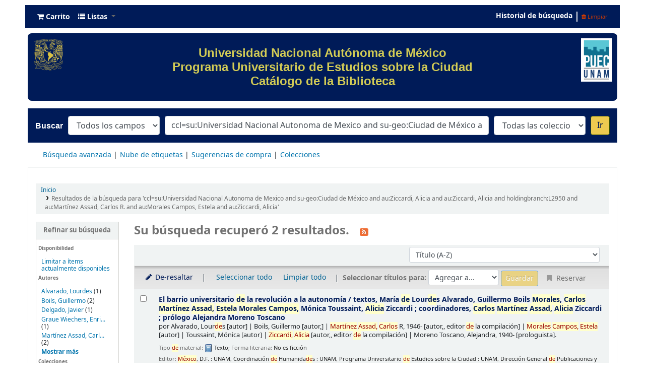

--- FILE ---
content_type: text/html; charset=UTF-8
request_url: https://bibliotecapuec.bibliotecas.unam.mx:81/cgi-bin/koha/opac-search.pl?q=ccl=su%3AUniversidad%20Nacional%20Autonoma%20de%20Mexico%20and%20su-geo%3ACiudad%20de%20M%C3%A9xico%20and%20au%3AZiccardi%2C%20Alicia%20and%20au%3AZiccardi%2C%20Alicia%20and%20holdingbranch%3AL2950%20and%20au%3AMart%C3%ADnez%20Assad%2C%20Carlos%20R.%20and%20au%3AMorales%20Campos%2C%20Estela%20and%20au%3AZiccardi%2C%20Alicia&sort_by=title_az&count=20&limit=au:Boils,%20Guillermo
body_size: 13007
content:







 
 


<!DOCTYPE html>
<!-- TEMPLATE FILE: opac-results.tt -->





<html lang="es-ES" class="no-js">
<head>

<title>
  Resultados de la búsqueda para 'ccl=su:Universidad Nacional Autonoma de Mexico and su-geo:Ciudad de México and au:Ziccardi, Alicia and au:Ziccardi, Alicia and holdingbranch:L2950 and au:Martínez Assad, Carlos R. and au:Morales Campos, Estela and au:Ziccardi, Alicia'   &rsaquo; PUEC - UNAM Koha </title>


<meta http-equiv="Content-Type" content="text/html; charset=utf-8" />
<meta name="generator" content="Koha 21.1105000" /> <!-- leave this for stats -->
<meta name="viewport" content="width=device-width, initial-scale=1" />

<link rel="shortcut icon" href="/opac-tmpl/bootstrap/images/favicon.ico" type="image/x-icon" />

 <link rel="stylesheet" type="text/css" href="/opac-tmpl/bootstrap/lib/jquery/jquery-ui-1.12.1.min_21.1105000.css">


 
 
 


 <link href="/opac-tmpl/bootstrap/css/opac_21.1105000.css" type="text/css" rel="stylesheet">




 <link media="print" type="text/css" rel="stylesheet" href="/opac-tmpl/bootstrap/css/print_21.1105000.css">


 <style>/*Para quitar el logo de Koha del encabezado*/
#logo {
   display: none;
}

/*class navbar color (Barra superior)*/
.navbar
{
  background-color: #001b58; 
  line-height: 0.8;
  margin: 10px;
}

/*navbar color*/
.navbar-inverse .navbar-inner{
  background-image: linear-gradient(to bottom, #001b58, #001b58);
  border-color: #001b58;
  background-color: #001b58;
}

.navbar-inverse .nav li.dropdown.open>.dropdown-toggle, .navbar-inverse .nav li.dropdown.active>.dropdown-toggle, .navbar-inverse .nav li.dropdown.open.active>.dropdown-toggle {
    background-color: #001b58;
    color: #fffff;
}

/*Carrito*/
.cartlabel {
 -webkit-text-fill-color: #ffffff;
}
/*Carrito al pasar mouse*/
.cartlabel:hover{
-webkit-text-fill-color: #edca50;
}

/*Icono de carrito*/
.fa-shopping-cart{
-webkit-text-fill-color: #fff;
}
/*Ingresar al pasar mouse*/
.fa-shopping-cart:hover{
-webkit-text-fill-color: #edca50;
}

/*Listas*/
.listslabel {
-webkit-text-fill-color: #fff;
}
/*Listas al pasar mouse*/
.listslabel:hover{
-webkit-text-fill-color: #edca50;
}

/*Icono de listas*/
.fa-list{
-webkit-text-fill-color: #fff;
}
/*Ingresar al pasar mouse*/
.fa-list:hover{
-webkit-text-fill-color: #edca50;
}

/*Idioma*/
.langlabel {
-webkit-text-fill-color: #fff;
}
/*Idioma al pasar mouse*/
.langlabel:hover{
-webkit-text-fill-color: #edca50;
}

/*Bandera Idioma*/
.fa-flag{
-webkit-text-fill-color: #fff;
}

/*Bandera al pasar mouse*/
.fa-flag:hover{
-webkit-text-fill-color: #edca50;
}

/*Historial de búsqueda*/
.nav-link.login-link{
-webkit-text-fill-color: #FFF;
}

/*Historial de búsqueda al pasar el mouse*/
.nav-link.login-link:hover{
-webkit-text-fill-color: #edca50;
}

/*Bievenido*/
.userlabel{
-webkit-text-fill-color: #fff;
}

.userlabel:hover{
  -webkit-text-fill-color: #edca50;
}

.members{
-webkit-text-fill-color: #edca50;
}


/*Usuario logueado*/
a.loggedinusername{
  -webkit-text-fill-color: #001B58;
}

a.loggedinusername: hover{
  -webkit-text-fill-color: #edca50;
}

a.login-link {
  -webkit-text-fill-color: #001B58;
}


/*Barra de busqueda*/
#opac-main-search.mastheadsearch
{
  background-color: #001b58
}

/*Botón IR para búsquedas*/
.btn-primary:hover{
background: #edca50;
color: #001b58;
box-shadow: inset 0 0 0 3px #001b58;
}

.nolibrarypulldown{
border-color:#001b58;
}

/*Opciones panel derecho en el detalle del registro*/

.dropdown-toggle {
-webkit-text-fill-color: #001b58;
}
/*Opciones que despliegan listas al pasar mouse*/
.dropdown-toggle:hover{
-webkit-text-fill-color: #edca50;
}

/*Navegar resultados*/
.nav_results {
-webkit-text-fill-color: #001b58;
}

/*Hacer Reserva*/
.reserve{
-webkit-text-fill-color: #001b58;
}
/*Reserva al pasar mouse*/
.reserve:hover{
-webkit-text-fill-color: #edca50;
}

/*Imprimir*/
.print-large{
-webkit-text-fill-color: #001b58;
}
/*Imprimir al pasar mouse*/
.print-large:hover{
-webkit-text-fill-color: #edca50;
}

/*Imprimir*/
.print-large{
-webkit-text-fill-color: #001b58;
}
/*Imprimir al pasar mouse*/
.print-large:hover{
-webkit-text-fill-color: #edca50;
}

/*Guardar en sus listas*/
.addtoshelf{
-webkit-text-fill-color: #001b58;
}
/*Guardar en sus listas al pasar mouse*/
.addtoshelf:hover{
-webkit-text-fill-color: #edca50;
}

/*Agregar a su carrito*/
.addtocart{
-webkit-text-fill-color: #001b58;
}
/*Agregar a su carrito al pasar mouse*/
.addtocart:hover{
-webkit-text-fill-color: #edca50;
}

/*Quitar resaltado*/
.highlight_toggle{
-webkit-text-fill-color: #001b58;
}
/*Quitar resaltado al pasar mouse*/
.highlight_toggle:hover{
-webkit-text-fill-color: #edca50;
}

/*TITULO EN EL DETALLE DEL REGISTRO*/
.title{
-webkit-text-fill-color: #001b58;
}

/*navlist color*/
#nav a {
  color:#fff;
  border-color: #001b58;
  background-color: #001b58;
}

/*opacheader*/
#opacheader {
  background-color: #001b58; 
  border-radius: 8px; 
  color: white; 
  font-family: Arial;
   font-size:30px; 
  font-size:1vw; 
  width:auto;
  }

/*opacheader logos*/
.logounam{max-width:150px; height: auto; padding: 10px; 
 margin-bottom:10px; float:none;}

.logodep{max-width:100px; height: auto; padding: 10px;  margin-bottom:10px;} 

#menu1{color: #001b58; text-align: center;}
/*body color*/
body {
    background-color: #fff;
    font-family: arial;
    font-size: 14px;
}

/*searchbox background*/
.mastheadsearch {
/*    background: linear-gradient(to bottom, #001b58 50%, #001b58 100%)repeat scroll 0% 0% transparent;*/
background: linear-gradient(to bottom, #001b58 50%, #001b58 100%)repeat scroll 0% 0% transparent;
}

/*search label made white*/
.mastheadsearch label {
    color: #ffffff !important;
    font-family: 'Roboto', sans-serif !important;
    font-weight: 500;
    font-size: 18px;
    color: #001b58;
    background-color: #001b58;
}

.form_inline{
background-color: #001b58;
}

#opac-main-search select{max-width: 20em;}

/*Search button color*/
.btn-primary {
    color: #001b58;
    text-shadow: 0px -1px 0px rgba(0, 0, 0, 0.25);
    background-color: #fff!important;
    background-image: linear-gradient(to bottom, #edca50, #edca50);
     
}

#daily-quote {
    border: 1px solid #B3B3AF;
    border-radius: 15px 15px 15px 15px;
    margin:auto;
    text-align: center; 
}

hr {height: 0; width: 100%;}

.imgR{
  border-radius: 25%;
}

#footer{background-color: #001b58; border-radius: 20px; padding:15px;font-family: "Arial", Georgia, Serif; color: #D3CC55;line-height: 15px;}

/*Botón de Buscar en Búsqueda avanzada*/
.btn-success:hover{
  background: #edca50;
  color: #001b58;
   box-shadow: inset 0 0 0 3px #001b58;
}

.itemTitle {
    padding-top:30px;
}

#shelfbrowser td, #shelfbrowser th {
padding: 3px 5px;
width: 20%;
}

#shelfbrowser table, #shelfbrowser td, #shelfbrowser th {
    border: 0;
    font-size: 90%;
    text-align: center;
    background-color: #fff;
}

/*Opac Credits*/
#opaccredits
{
  background-color: #001b58; 
  color: #fff;
  line-height: 0.9;
  margin: 10px;
  border-radius: 9px;
  font-family: arial;
  font-size: 14px;
  color: #edca50;
}

.itemTitle {
    padding-top:30px;
}


/* CSS for Koha CoverFlow Plugin 
   This CSS was added automatically by installing the CoverFlow plugin
   Please do not modify */
.coverflow {
    height:100px;
    margin-left:25px;
    width:200px; 
}
</style>



 <link href="https://bibliotecapuec.bibliotecas.unam.mx:81/cgi-bin/koha/opac-search.pl?format=opensearchdescription" rel="search" title="Buscar PUEC - UNAM" type="application/opensearchdescription+xml">
 <link rel="unapi-server" type="application/xml" title="unAPI" href="https://bibliotecapuec.bibliotecas.unam.mx:81/cgi-bin/koha/unapi" />


<script>
    var Koha = {};
    function _(s) { return s } // dummy function for gettext
</script>

 <script src="/opac-tmpl/bootstrap/es-ES/js/locale_data_21.1105000.js"></script>

<script src="/opac-tmpl/bootstrap/js/Gettext_21.1105000.js"></script>
<script src="/opac-tmpl/bootstrap/js/i18n_21.1105000.js"></script>

<script src="/opac-tmpl/bootstrap/lib/modernizr.min_21.1105000.js"></script>
<link href="/opac-tmpl/bootstrap/lib/font-awesome/css/font-awesome.min_21.1105000.css" rel="stylesheet" type="text/css">





<link id='flipster-css' href='/api/v1/contrib/coverflow/static/jquery-flipster/jquery.flipster.min.css' type='text/css' rel='stylesheet' />
<style>
    /* CSS for Koha CoverFlow Plugin 
       This CSS was added automatically by installing the CoverFlow plugin
       Please do not modify */
    .coverflow {
        height:160px;
        margin-left:25px;
        width:850px;
    }

    .coverflow img,.coverflow .item {
        -moz-border-radius:10px;
        -moz-box-shadow:0 5px 5px #777;
        -o-border-radius:10px;
        -webkit-border-radius:10px;
        -webkit-box-shadow:0 5px 5px #777;
        border-radius:10px;
        box-shadow:0 5px 5px #777;
        height:100%;
        width:100%;
    }

    .itemTitle {
        padding-top:30px;
    }

    .coverflow .selectedItem {
        -moz-box-shadow:0 4px 10px #0071BC;
        -webkit-box-shadow:0 4px 10px #0071BC;
        border:1px solid #0071BC;
        box-shadow:0 4px 10px #0071BC;
    }
    /* End of CSS for Koha CoverFlow Plugin */
</style>
    


<link href="https://bibliotecapuec.bibliotecas.unam.mx:81/cgi-bin/koha/opac-search.pl?q=ccl=su%3AUniversidad%20Nacional%20Autonoma%20de%20Mexico%20and%20su-geo%3ACiudad%20de%20M%C3%A9xico%20and%20au%3AZiccardi%2C%20Alicia%20and%20au%3AZiccardi%2C%20Alicia%20and%20holdingbranch%3AL2950%20and%20au%3AMart%C3%ADnez%20Assad%2C%20Carlos%20R.%20and%20au%3AMorales%20Campos%2C%20Estela%20and%20au%3AZiccardi%2C%20Alicia%20and%20au%3ABoils%2C%20Guillermo&count=50&sort_by=acqdate_dsc&format=rss" rel="alternate" title="PUEC - UNAM Buscar en fuente RSS" type="application/rss+xml" />
</head>





 


 




 

<body ID="results" class="branch-default scrollto" >















<button id="scrolltocontent">Saltar al contenido principal</button>
<div id="wrapper">
 <div id="header-region" class="noprint">
 <nav class="navbar navbar-expand">
 <div id="logo">
 <a class="navbar-brand" href="/cgi-bin/koha/opac-main.pl">
  PUEC - UNAM  </a>
 </div>
 
 <div id="cartDetails" class="cart-message">Su carrito está vacío</div>
 
 <ul id="cart-list-nav" class="navbar-nav">
 
 <li class="nav-item js-show">
 <a class="nav-link" href="#" id="cartmenulink" role="button" title="Reunir ítems en los que esta interesado">
 <i id="carticon" class="fa fa-shopping-cart fa-icon-black" aria-hidden="true"></i> <span class="cartlabel">Carrito</span> <span id="basketcount"></span>
 </a>
 </li>
 
 <li class="divider-vertical"></li>
 
 <li class="nav-item dropdown">
 <a aria-expanded="false" aria-haspopup="true" class="nav-link dropdown-toggle" data-toggle="dropdown" href="/cgi-bin/koha/opac-shelves.pl" id="listsmenu" role="button" title="Mostrar listas"><i class="fa fa-list fa-icon-black" aria-hidden="true"></i> <span class="listslabel">Listas</span>
 </a>
 <div aria-labelledby="listsmenu" role="menu" class="dropdown-menu">
 
 
 
 <a class="dropdown-item" href="/cgi-bin/koha/opac-shelves.pl?op=list&amp;public=0" tabindex="-1" role="menuitem"><strong>Sus listas</strong></a>
 
 <a class="dropdown-item" href="/cgi-bin/koha/opac-shelves.pl?op=add_form" tabindex="-1" role="menuitem">Ingrese para crear sus propias listas</a>
 
 
 </div> <!-- / .dropdown-menu -->
 </li> <!-- / .nav-item.dropdown -->
 
 </ul> <!-- / .navbar-nav -->

 
 
 <ul id="members" class="navbar-nav">
 <li class="nav-item dropdown">
 
 
 
 
 

 
 </li>
 
 
 <li class="nav-item search_history">
 <a class="nav-link login-link" href="/cgi-bin/koha/opac-search-history.pl" title="Ver su historial de búsqueda">Historial de búsqueda</a>
 </li>
 <li class="divider-vertical"></li>
 <li class="nav-item">
 <a class="nav-link logout clearsh" href="/cgi-bin/koha/opac-search-history.pl?action=delete" title="Eliminar historial de búsqueda"><i class="fa fa-trash" aria-hidden="true"></i> Limpiar</a>
 </li>
 
 
 </ul>
 
 </nav> <!-- /navbar -->

 
 <div class="container-fluid">
 <div class="row">
 <div class="col">
 
 
 <div id="opacheader">
 
 <div class="default_item">
 
 <div class="default_body"><div><a href="https://www.unam.mx" target="_blank" rel="noopener"> <img height="7%" width="7%" class="logounam" style="float: left;" src="/opac-tmpl/bootstrap/images/unam_oro.gif" alt="" /> </a> <a href="https://www.puec.unam.mx" target="_blank" rel="noopener"><img height="7%" width="7%" class="logodep" style="float: right;" src="/opac-tmpl/bootstrap/images/logo-puec.png" alt="" /> </a>
<h1 align="center" style="padding-top: 25px; padding-right: 25px; padding-bottom: 25px;"><span style="color: #d3cc55;">Universidad Nacional Aut&oacute;noma de M&eacute;xico</span><br /><span style="color: #d3cc55;">Programa Universitario de Estudios sobre la Ciudad </span><br /><span style="color: #d3cc55;">Cat&aacute;logo de la Biblioteca </span></h1>
</div></div>
 </div>
 
 </div>
 

 </div>
 </div>
 </div>
 

 </div> <!-- / header-region -->

 
 <div class="container-fluid">
 
 <div class="row">
 <div class="col">
 <div id="opac-main-search" class="mastheadsearch">
 
 <form name="searchform" method="get" action="/cgi-bin/koha/opac-search.pl" id="searchform">
 <div class="form-row align-items-center">
 <div class="col-sm-auto order-1 order-sm-1">
 <label for="masthead_search"> Buscar  </label>
 </div>
 <div class="col-sm-auto order-2 order-sm-2">
 <select name="idx" id="masthead_search" class="form-control">
 
 <option value="">Todos los campos</option>
 
 
 <option value="ti">Título</option>
 
 
 <option value="au">Autor</option>
 
 
 <option value="su">Tema</option>
 
 
 <option value="nb">ISBN</option>
 
 
 <option value="ns">ISSN</option>
 
 
 <option value="se">Series</option>
 
 
 
 <option value="callnum">Clasificación</option>
 
 
 </select>
 </div> <!-- /.col-sm-auto -->

 <div class="col order-4 order-sm-3">
 
 <input class="transl1 form-control" id="translControl1" name="q" title="Escriba el término de búsqueda" type="text" value="ccl=su:Universidad Nacional Autonoma de Mexico and su-geo:Ciudad de México and au:Ziccardi, Alicia and au:Ziccardi, Alicia and holdingbranch:L2950 and au:Martínez Assad, Carlos R. and au:Morales Campos, Estela and au:Ziccardi, Alicia" /><span id="translControl"></span>
 
 </div> <!-- /.col -->

 
 <div class="col-sm col-md-3 col-lg-2 order-3 order-sm-4">
 <select name="limit" id="select_library" class="form-control">
 <option value="">Todas las colecciones</option>

 

 
 
 <option value="branch:L2950">Libros. PUEC</option>
 
 
 
 <option value="branch:P2950">Revistas</option>
 
 
 
 <option value="branch:T2950">Tesis</option>
 
 

 
 </select> <!-- /#select_library -->
 </div> <!-- /.col-sm-auto -->
 <div class="col-sm-auto order-5">
 <button type="submit" id="searchsubmit" class="btn btn-primary">Ir</button>
 </div>
 
 </div> <!-- /.form-row -->
 <input type="hidden" name="weight_search" value="1">
 </form>
 
 </div><!-- /#opac-main-search -->
 </div> <!-- /.col -->
 </div> <!-- /.row -->
 

 <div class="row">
 <ul class="nav" id="moresearches">
 <li class="nav-item">
 <a href="/cgi-bin/koha/opac-search.pl">Búsqueda avanzada</a>
 </li>
 
 
 
 
 
 <li class="nav-item">
 <a href="/cgi-bin/koha/opac-tags.pl">Nube de etiquetas</a>
 </li>
 
 
 
 
 
 
 <li class="nav-item">
 <a href="/cgi-bin/koha/opac-suggestions.pl?suggested_by_anyone=1">Sugerencias de compra</a>
 </li>
 
 
 <li class="nav-item">
 <a id="library_page" href="/cgi-bin/koha/opac-library.pl">
  Colecciones  </a>
 </li>
 
 </ul> <!-- /.nav#moresearches -->
 </div> <!-- /.row -->
 </div> <!-- /.container-fluid -->
 

 <!-- Login form hidden by default, used for modal window -->
 <div id="loginModal" class="modal" tabindex="-1" role="dialog" aria-labelledby="modalLoginLabel" aria-hidden="true">
 <div class="modal-dialog">
 <div class="modal-content">
 <div class="modal-header">
 <h2 class="modal-title" id="modalLoginLabel">Ingresar a su cuenta</h2>
 <button aria-label="Cerrar" class="closebtn" data-dismiss="modal" type="button">
 <span aria-hidden="true">&times;</span>
 </button>
 </div>
 <form action="/cgi-bin/koha/opac-user.pl" method="post" name="auth" id="modalAuth">
 <input type="hidden" name="has-search-query" id="has-search-query" value="" />
 <div class="modal-body">
 
 
 
 <input type="hidden" name="koha_login_context" value="opac" />
 <fieldset class="brief">
 <label for="muserid">Usuario:</label><input type="text" id="muserid" name="userid" autocomplete="off" />
 <label for="mpassword">Contraseña:</label><input type="password" id="mpassword" name="password" autocomplete="off" />
 
 <div id="nologininstructions-modal" class="nologininstructions">
 
 
 <div id="OpacLoginInstructions">
 
 <div class="default_item">
 
 <div class="default_body">Si a&uacute;n no tiene usuario y contrase&ntilde;a, vaya al mostrador de circulaci&oacute;n la pr&oacute;xima vez que est&eacute; en la biblioteca.</div>
 </div>
 
 </div>
 

 </div>
 
 
 <div id="forgotpassword-modal" class="forgotpassword">
 <a href="/cgi-bin/koha/opac-password-recovery.pl">¿Olvidó su contraseña?</a>
 </div>
 
 
 </fieldset>
 
 </div>
 
 <div class="modal-footer">
 <input class="btn btn-primary" type="submit" value="Ingresar" />
 </div>
 
 </form> <!-- /#auth -->
 </div> <!-- /.modal-content -->
 </div> <!-- /.modal-dialog -->
 </div> <!-- /#modalAuth -->


 <div class="main">
 <nav id="breadcrumbs" aria-label="Breadcrumb" class="breadcrumbs">
 <ol class="breadcrumb">
 <li class="breadcrumb-item">
 <a href="/cgi-bin/koha/opac-main.pl">Inicio</a>
 </li>
 
 
 <li class="breadcrumb-item active">
 
 <a aria-current="page" href="#" title="Ha buscado  para 'su:Universidad Nacional Autonoma de Mexico and su-geo:Ciudad de México and au:Ziccardi, Alicia and au:Ziccardi, Alicia and holdingbranch:L2950 and au:Martínez Assad, Carlos R. and au:Morales Campos, Estela and au:Ziccardi, Alicia'">Resultados de la búsqueda para 'ccl=su:Universidad Nacional Autonoma de Mexico and su-geo:Ciudad de México and au:Ziccardi, Alicia and au:Ziccardi, Alicia and holdingbranch:L2950 and au:Martínez Assad, Carlos R. and au:Morales Campos, Estela and au:Ziccardi, Alicia'</a>
 
 </li>
 
 </ol>
 </nav> <!-- /#breadcrumbs -->

 

 <div class="container-fluid">
 <div class="row">
 
 <div class="col-lg-2">
 <div id="facetcontainer">
 <!-- FACETS START -->
 



 <div id="search-facets">
 <h2><a href="#" class="menu-collapse-toggle">Refinar su búsqueda</a></h2>
 <ul class="menu-collapse">
 <li id="availability_facet"><h3 id="facet-availability">Disponibilidad</h3>
 <ul>
 <li>
 
 <a href="/cgi-bin/koha/opac-search.pl?q=ccl=su%3AUniversidad%20Nacional%20Autonoma%20de%20Mexico%20and%20su-geo%3ACiudad%20de%20M%C3%A9xico%20and%20au%3AZiccardi%2C%20Alicia%20and%20au%3AZiccardi%2C%20Alicia%20and%20holdingbranch%3AL2950%20and%20au%3AMart%C3%ADnez%20Assad%2C%20Carlos%20R.%20and%20au%3AMorales%20Campos%2C%20Estela%20and%20au%3AZiccardi%2C%20Alicia%20and%20au%3ABoils%2C%20Guillermo&amp;sort_by=title_az&amp;limit=available">Limitar a ítems actualmente disponibles</a>
 
 </li>
 </ul>
 
 </li>

 
 
 <li id="au_id">
 <h3 id="facet-authors">Autores</h3>
 
 
 
 
 
 
 
 
 
 
 
 
 <ul>
 
 
 
 
 
 
 
 
 
 
 
 <li>
 
 
 
 <span class="facet-label"><a href="/cgi-bin/koha/opac-search.pl?q=ccl=su%3AUniversidad%20Nacional%20Autonoma%20de%20Mexico%20and%20su-geo%3ACiudad%20de%20M%C3%A9xico%20and%20au%3AZiccardi%2C%20Alicia%20and%20au%3AZiccardi%2C%20Alicia%20and%20holdingbranch%3AL2950%20and%20au%3AMart%C3%ADnez%20Assad%2C%20Carlos%20R.%20and%20au%3AMorales%20Campos%2C%20Estela%20and%20au%3AZiccardi%2C%20Alicia%20and%20au%3ABoils%2C%20Guillermo&amp;sort_by=title_az&amp;count=20&limit=au:Alvarado,%20Lourdes" title="Alvarado, Lourdes">Alvarado, Lourdes</a></span>
 
 <span class="facet-count"> (1)</span>
 
 
 </li>
 
 
 
 
 <li>
 
 
 
 <span class="facet-label"><a href="/cgi-bin/koha/opac-search.pl?q=ccl=su%3AUniversidad%20Nacional%20Autonoma%20de%20Mexico%20and%20su-geo%3ACiudad%20de%20M%C3%A9xico%20and%20au%3AZiccardi%2C%20Alicia%20and%20au%3AZiccardi%2C%20Alicia%20and%20holdingbranch%3AL2950%20and%20au%3AMart%C3%ADnez%20Assad%2C%20Carlos%20R.%20and%20au%3AMorales%20Campos%2C%20Estela%20and%20au%3AZiccardi%2C%20Alicia%20and%20au%3ABoils%2C%20Guillermo&amp;sort_by=title_az&amp;count=20&limit=au:Boils,%20Guillermo" title="Boils, Guillermo">Boils, Guillermo</a></span>
 
 <span class="facet-count"> (2)</span>
 
 
 </li>
 
 
 
 
 <li>
 
 
 
 <span class="facet-label"><a href="/cgi-bin/koha/opac-search.pl?q=ccl=su%3AUniversidad%20Nacional%20Autonoma%20de%20Mexico%20and%20su-geo%3ACiudad%20de%20M%C3%A9xico%20and%20au%3AZiccardi%2C%20Alicia%20and%20au%3AZiccardi%2C%20Alicia%20and%20holdingbranch%3AL2950%20and%20au%3AMart%C3%ADnez%20Assad%2C%20Carlos%20R.%20and%20au%3AMorales%20Campos%2C%20Estela%20and%20au%3AZiccardi%2C%20Alicia%20and%20au%3ABoils%2C%20Guillermo&amp;sort_by=title_az&amp;count=20&limit=au:Delgado,%20Javier" title="Delgado, Javier">Delgado, Javier</a></span>
 
 <span class="facet-count"> (1)</span>
 
 
 </li>
 
 
 
 
 <li>
 
 
 
 <span class="facet-label"><a href="/cgi-bin/koha/opac-search.pl?q=ccl=su%3AUniversidad%20Nacional%20Autonoma%20de%20Mexico%20and%20su-geo%3ACiudad%20de%20M%C3%A9xico%20and%20au%3AZiccardi%2C%20Alicia%20and%20au%3AZiccardi%2C%20Alicia%20and%20holdingbranch%3AL2950%20and%20au%3AMart%C3%ADnez%20Assad%2C%20Carlos%20R.%20and%20au%3AMorales%20Campos%2C%20Estela%20and%20au%3AZiccardi%2C%20Alicia%20and%20au%3ABoils%2C%20Guillermo&amp;sort_by=title_az&amp;count=20&limit=au:Graue%20Wiechers,%20Enrique" title="Graue Wiechers, Enrique">Graue Wiechers, Enri...</a></span>
 
 <span class="facet-count"> (1)</span>
 
 
 </li>
 
 
 
 
 <li>
 
 
 
 <span class="facet-label"><a href="/cgi-bin/koha/opac-search.pl?q=ccl=su%3AUniversidad%20Nacional%20Autonoma%20de%20Mexico%20and%20su-geo%3ACiudad%20de%20M%C3%A9xico%20and%20au%3AZiccardi%2C%20Alicia%20and%20au%3AZiccardi%2C%20Alicia%20and%20holdingbranch%3AL2950%20and%20au%3AMart%C3%ADnez%20Assad%2C%20Carlos%20R.%20and%20au%3AMorales%20Campos%2C%20Estela%20and%20au%3AZiccardi%2C%20Alicia%20and%20au%3ABoils%2C%20Guillermo&amp;sort_by=title_az&amp;count=20&limit=au:Mart%C3%ADnez%20Assad,%20Carlos%20R." title="Martínez Assad, Carlos R.">Martínez Assad, Carl...</a></span>
 
 <span class="facet-count"> (2)</span>
 
 
 </li>
 
 
 
 
 <li class="collapsible-facet" style="display:none">
 
 
 
 <span class="facet-label"><a href="/cgi-bin/koha/opac-search.pl?q=ccl=su%3AUniversidad%20Nacional%20Autonoma%20de%20Mexico%20and%20su-geo%3ACiudad%20de%20M%C3%A9xico%20and%20au%3AZiccardi%2C%20Alicia%20and%20au%3AZiccardi%2C%20Alicia%20and%20holdingbranch%3AL2950%20and%20au%3AMart%C3%ADnez%20Assad%2C%20Carlos%20R.%20and%20au%3AMorales%20Campos%2C%20Estela%20and%20au%3AZiccardi%2C%20Alicia%20and%20au%3ABoils%2C%20Guillermo&amp;sort_by=title_az&amp;count=20&limit=au:Morales%20Campos,%20Estela" title="Morales Campos, Estela">Morales Campos, Este...</a></span>
 
 <span class="facet-count"> (2)</span>
 
 
 </li>
 
 
 
 
 <li class="collapsible-facet" style="display:none">
 
 
 
 <span class="facet-label"><a href="/cgi-bin/koha/opac-search.pl?q=ccl=su%3AUniversidad%20Nacional%20Autonoma%20de%20Mexico%20and%20su-geo%3ACiudad%20de%20M%C3%A9xico%20and%20au%3AZiccardi%2C%20Alicia%20and%20au%3AZiccardi%2C%20Alicia%20and%20holdingbranch%3AL2950%20and%20au%3AMart%C3%ADnez%20Assad%2C%20Carlos%20R.%20and%20au%3AMorales%20Campos%2C%20Estela%20and%20au%3AZiccardi%2C%20Alicia%20and%20au%3ABoils%2C%20Guillermo&amp;sort_by=title_az&amp;count=20&limit=au:Moreno%20Toscano,%20Alejandra" title="Moreno Toscano, Alejandra">Moreno Toscano, Alej...</a></span>
 
 <span class="facet-count"> (1)</span>
 
 
 </li>
 
 
 
 
 <li class="collapsible-facet" style="display:none">
 
 
 
 <span class="facet-label"><a href="/cgi-bin/koha/opac-search.pl?q=ccl=su%3AUniversidad%20Nacional%20Autonoma%20de%20Mexico%20and%20su-geo%3ACiudad%20de%20M%C3%A9xico%20and%20au%3AZiccardi%2C%20Alicia%20and%20au%3AZiccardi%2C%20Alicia%20and%20holdingbranch%3AL2950%20and%20au%3AMart%C3%ADnez%20Assad%2C%20Carlos%20R.%20and%20au%3AMorales%20Campos%2C%20Estela%20and%20au%3AZiccardi%2C%20Alicia%20and%20au%3ABoils%2C%20Guillermo&amp;sort_by=title_az&amp;count=20&limit=au:Toussaint,%20M%C3%B3nica" title="Toussaint, Mónica">Toussaint, Mónica</a></span>
 
 <span class="facet-count"> (1)</span>
 
 
 </li>
 
 
 
 
 <li class="collapsible-facet" style="display:none">
 
 
 
 <span class="facet-label"><a href="/cgi-bin/koha/opac-search.pl?q=ccl=su%3AUniversidad%20Nacional%20Autonoma%20de%20Mexico%20and%20su-geo%3ACiudad%20de%20M%C3%A9xico%20and%20au%3AZiccardi%2C%20Alicia%20and%20au%3AZiccardi%2C%20Alicia%20and%20holdingbranch%3AL2950%20and%20au%3AMart%C3%ADnez%20Assad%2C%20Carlos%20R.%20and%20au%3AMorales%20Campos%2C%20Estela%20and%20au%3AZiccardi%2C%20Alicia%20and%20au%3ABoils%2C%20Guillermo&amp;sort_by=title_az&amp;count=20&limit=au:Ziccardi,%20Alicia" title="Ziccardi, Alicia">Ziccardi, Alicia</a></span>
 
 <span class="facet-count"> (2)</span>
 
 
 </li>
 
 
 <li class="moretoggle">
 <a href="#"><strong>Mostrar más</strong></a>
 </li>
 <li class="moretoggle" style="display:none">
 <a href="#"><strong>Mostrar menos</strong></a>
 </li>
 
 </ul>
 </li>
 
 
 
 <li id="ccode_id">
 
 
 
 
 
 
 <h3 id="facet-collections">Colecciones</h3>
 
 
 
 
 
 
 <ul>
 
 
 
 
 
 
 
 
 
 
 
 <li>
 
 
 
 <span class="facet-label"><a href="/cgi-bin/koha/opac-search.pl?q=ccl=su%3AUniversidad%20Nacional%20Autonoma%20de%20Mexico%20and%20su-geo%3ACiudad%20de%20M%C3%A9xico%20and%20au%3AZiccardi%2C%20Alicia%20and%20au%3AZiccardi%2C%20Alicia%20and%20holdingbranch%3AL2950%20and%20au%3AMart%C3%ADnez%20Assad%2C%20Carlos%20R.%20and%20au%3AMorales%20Campos%2C%20Estela%20and%20au%3AZiccardi%2C%20Alicia%20and%20au%3ABoils%2C%20Guillermo&amp;sort_by=title_az&amp;count=20&limit=ccode:CG" title="CG">General   </a></span>
 
 <span class="facet-count"> (2)</span>
 
 
 </li>
 
 
 </ul>
 </li>
 
 
 
 <li id="holdingbranch_id">
 
 
 
 
 
 
 
 
 
 
 <h3 id="facet-holding-libraries">Bibliotecas depositarias</h3>
 
 
 <ul>
 
 
 
 
 
 
 
 
 
 
 
 <li>
 
 
 
 <span class="facet-label"><a href="/cgi-bin/koha/opac-search.pl?q=ccl=su%3AUniversidad%20Nacional%20Autonoma%20de%20Mexico%20and%20su-geo%3ACiudad%20de%20M%C3%A9xico%20and%20au%3AZiccardi%2C%20Alicia%20and%20au%3AZiccardi%2C%20Alicia%20and%20holdingbranch%3AL2950%20and%20au%3AMart%C3%ADnez%20Assad%2C%20Carlos%20R.%20and%20au%3AMorales%20Campos%2C%20Estela%20and%20au%3AZiccardi%2C%20Alicia%20and%20au%3ABoils%2C%20Guillermo&amp;sort_by=title_az&amp;count=20&limit=holdingbranch:L2950" title="L2950">Libros. PUEC</a></span>
 
 <span class="facet-count"> (2)</span>
 
 
 </li>
 
 
 </ul>
 </li>
 
 
 
 <li id="itype_id">
 
 
 
 
 
 <h3 id="facet-itemtypes">Tipos de ítem</h3>
 
 
 
 
 
 
 
 <ul>
 
 
 
 
 
 
 
 
 
 
 
 <li>
 
 
 
 <span class="facet-label"><a href="/cgi-bin/koha/opac-search.pl?q=ccl=su%3AUniversidad%20Nacional%20Autonoma%20de%20Mexico%20and%20su-geo%3ACiudad%20de%20M%C3%A9xico%20and%20au%3AZiccardi%2C%20Alicia%20and%20au%3AZiccardi%2C%20Alicia%20and%20holdingbranch%3AL2950%20and%20au%3AMart%C3%ADnez%20Assad%2C%20Carlos%20R.%20and%20au%3AMorales%20Campos%2C%20Estela%20and%20au%3AZiccardi%2C%20Alicia%20and%20au%3ABoils%2C%20Guillermo&amp;sort_by=title_az&amp;count=20&limit=itype:BK" title="BK">Libros</a></span>
 
 <span class="facet-count"> (2)</span>
 
 
 </li>
 
 
 </ul>
 </li>
 
 
 
 <li id="location_id">
 
 
 
 
 
 
 
 
 
 
 
 
 <h3 id="facet-locations">Ubicaciones</h3>
 <ul>
 
 
 
 
 
 
 
 
 
 
 
 <li>
 
 
 
 <span class="facet-label"><a href="/cgi-bin/koha/opac-search.pl?q=ccl=su%3AUniversidad%20Nacional%20Autonoma%20de%20Mexico%20and%20su-geo%3ACiudad%20de%20M%C3%A9xico%20and%20au%3AZiccardi%2C%20Alicia%20and%20au%3AZiccardi%2C%20Alicia%20and%20holdingbranch%3AL2950%20and%20au%3AMart%C3%ADnez%20Assad%2C%20Carlos%20R.%20and%20au%3AMorales%20Campos%2C%20Estela%20and%20au%3AZiccardi%2C%20Alicia%20and%20au%3ABoils%2C%20Guillermo&amp;sort_by=title_az&amp;count=20&limit=location:BK" title="BK">Libros</a></span>
 
 <span class="facet-count"> (2)</span>
 
 
 </li>
 
 
 </ul>
 </li>
 
 
 
 <li id="su-geo_id">
 
 
 
 <h3 id="facet-places">Lugares</h3>
 
 
 
 
 
 
 
 
 
 <ul>
 
 
 
 
 
 
 
 
 
 
 
 <li>
 
 
 
 <span class="facet-label"><a href="/cgi-bin/koha/opac-search.pl?q=ccl=su%3AUniversidad%20Nacional%20Autonoma%20de%20Mexico%20and%20su-geo%3ACiudad%20de%20M%C3%A9xico%20and%20au%3AZiccardi%2C%20Alicia%20and%20au%3AZiccardi%2C%20Alicia%20and%20holdingbranch%3AL2950%20and%20au%3AMart%C3%ADnez%20Assad%2C%20Carlos%20R.%20and%20au%3AMorales%20Campos%2C%20Estela%20and%20au%3AZiccardi%2C%20Alicia%20and%20au%3ABoils%2C%20Guillermo&amp;sort_by=title_az&amp;count=20&limit=su-geo:Centro%20Hist%C3%B3rico%20%20Ciudad%20de%20M%C3%A9xico%20" title="Centro Histórico (Ciudad de México)">Centro Histórico (Ci...</a></span>
 
 <span class="facet-count"> (2)</span>
 
 
 </li>
 
 
 </ul>
 </li>
 
 
 </ul>
 </div> <!-- / #search-facets -->

 


 <!-- FACETS END -->
 </div>
 </div>
 

 
 
 <div class="col-lg-10 order-first order-md-first order-lg-2 maincontent">
 
 

 
 
 <h1 id="numresults">
 Su búsqueda recuperó 2 resultados. <a aria-label="Suscribirse a esta búsqueda" class="btn btn-link rsssearchlink noprint" href="https://bibliotecapuec.bibliotecas.unam.mx:81/cgi-bin/koha/opac-search.pl?q=ccl=su%3AUniversidad%20Nacional%20Autonoma%20de%20Mexico%20and%20su-geo%3ACiudad%20de%20M%C3%A9xico%20and%20au%3AZiccardi%2C%20Alicia%20and%20au%3AZiccardi%2C%20Alicia%20and%20holdingbranch%3AL2950%20and%20au%3AMart%C3%ADnez%20Assad%2C%20Carlos%20R.%20and%20au%3AMorales%20Campos%2C%20Estela%20and%20au%3AZiccardi%2C%20Alicia%20and%20au%3ABoils%2C%20Guillermo&format=rss">
 <i aria-hidden="true" class="fa fa-rss rsssearchicon" title="Suscribirse a esta búsqueda"></i>
 </a>
 </h1>
 
 
 

 <div id="userresults">
  
 
 
 
 

 <!-- Search Results Table -->
 

 <div class="searchresults">
 <form action="/cgi-bin/koha/opac-search.pl" method="get" name="bookbag_form" id="bookbag_form">
 <legend class="sr-only">Ordenar</legend>
 
 
 <input type="hidden" name="q" value="ccl=su:Universidad Nacional Autonoma de Mexico and su-geo:Ciudad de México and au:Ziccardi, Alicia and au:Ziccardi, Alicia and holdingbranch:L2950 and au:Martínez Assad, Carlos R. and au:Morales Campos, Estela and au:Ziccardi, Alicia and au:Boils, Guillermo"/>
 
 
 

 <div id="floating">
 <div id="toolbar" class="toolbar row align-items-center">
 <div id="top-pages" class="col">
 


 </div>
 
 <div class="sort_by col-sm-auto">
 <label for="sort_by" class="sr-only">Ordenar por:</label>
 <select id="sort_by" class="resort form-control form-control-sm" name="sort_by">
 <option value="relevance">Relevancia</option>
<optgroup label="Popularidad">
 
 <option value="popularity_dsc">Popularidad (mayor a menor)</option>
 
 
 <option value="popularity_asc">Popularidad (menor a mayor)</option>
 
</optgroup>
<optgroup label="Autor">
 
 <option value="author_az">Autor (A-Z)</option>
 
 
 <option value="author_za">Autor (Z-A)</option>
 
</optgroup>
<optgroup label="Clasificación">
 
 <option value="call_number_asc">Clasificación (0-9 a A-Z)</option>
 
 
 <option value="call_number_dsc">Clasificación (Z-A a 9-0)</option>
 
</optgroup>
<optgroup label="Fechas">
 
 <option value="pubdate_dsc">Publicación/Fecha de Copyright: Nuevos a viejos</option>
 
 
 <option value="pubdate_asc">Publicación/Fecha de Copyright: Viejos a nuevos</option>
 
 
 <option value="acqdate_dsc">Fecha de adquisición: Nuevos a viejos</option>
 
 
 <option value="acqdate_asc">Fecha de adquisición: Viejos a nuevos</option>
 
</optgroup>
<optgroup label="Título">
 
 <option value="title_az" selected="selected">Título (A-Z)</option>
 
 
 <option value="title_za">Título (Z-A)</option>
 
</optgroup>

 </select>

 
 </div> <!-- /.sort_by -->
 <div id="sortsubmit" class="sort_by col-auto">
 <input class="btn btn-primary btn-sm clearfix" type="submit" value="Ir" />
 </div> <!-- /.sort_by -->
 
 </div> <!-- / #toolbar -->

 <div class="selections-toolbar toolbar noprint">
 
 <div class="highlight_controls noprint">
 <a href="#" class="btn btn-link btn-sm highlight_toggle" id="highlight_toggle_off"><i class="fa fa-fw fa-pencil" aria-hidden="true"></i> De-resaltar</a>
 <a href="#" class="btn btn-link btn-sm highlight_toggle" id="highlight_toggle_on"><i class="fa fa-fw fa-pencil" aria-hidden="true"></i> Resaltar</a>
 </div>
 

 <div class="check_control">
 <!-- checkall, clearall are now needed for placehold -->
 <span class="clearall">
 <a id="CheckAll" class="btn btn-link btn-sm" href="#">Seleccionar todo</a>
 </span>
 <span class="checkall">
 <a id="CheckNone" class="btn btn-link btn-sm" href="#">Limpiar todo</a>
 </span>
 </div>

 <div class="links">
 
 <span class="selections">Seleccionar títulos para:</span>
 
 
 <span class="addto">
 <select class="disabled form-control form-control-sm" name="addto" id="addto">
 <option>Agregar a...</option>
 
 <option value="addtocart">Carrito</option>
 
 
 
 
 
 <option value="newlist">[ Nueva lista ]</option>
 
 </select>
 <input class="btn btn-sm btn-primary" type="submit" value="Guardar" />
 </span>
 

 
 <button class="btn btn-link btn-sm hold disabled" type="button">
 <i class="fa fa-fw fa-bookmark" aria-hidden="true"></i> Reservar </button>
 

 
 </div> <!-- / .links -->
 
 </div> <!-- / .selections-toolbar -->
 </div> <!-- /#floating -->

 <!-- TABLE RESULTS START -->
 <table class="table table-striped">
 <caption class="sr-only">Resultados</caption>

 <!-- Actual Search Results -->
 
 <tr>
 
 
 
 
 <td class="selectcol">
 
 <input aria-label="Seleccionar resultado de búsqueda: El barrio universitario de la revolución a la autonomía /" class="cb" id="bib3317" name="biblionumber" type="checkbox" value="3317" /> <label for="bib3317"></label>
 
 </td>

 
 <td class="numcol hidden">
 
 </td>

 

 
 <td class="bibliocol">
 <div class="coverimages itemtype_">
 <a class="p1" href="/cgi-bin/koha/opac-detail.pl?biblionumber=3317">
 
 
 
 

 
 
 <span title="El barrio universitario de la revolución a la autonomía /" id="amazon-thumbnail1"><img src="https://images-na.ssl-images-amazon.com/images/P/6070254163.01.TZZZZZZZ.jpg" alt="" class="item-thumbnail" /></span>
 
 

 

 

 

 

 
 </a>

 

 

 </div>
 
 <!-- COinS / Openurl -->
 <span class="Z3988" title="ctx_ver=Z39.88-2004&amp;amp;rft_val_fmt=info%3Aofi%2Ffmt%3Akev%3Amtx%3Abook&amp;amp;rft.genre=book&amp;amp;rft.btitle=El%20barrio%20universitario%20de%20la%20revoluci%C3%B3n%20a%20la%20autonom%C3%ADa%20%2F&amp;amp;rft.isbn=9786070254161&amp;amp;rft.au=Alvarado%2C%20Lourdes%2C"></span>
 
 <div id="title_summary_3317" class="title_summary">

 

<a href="/cgi-bin/koha/opac-detail.pl?biblionumber=3317" class="title">El barrio universitario de la revolución a la autonomía / <span class="title_resp_stmt">textos, María de Lourdes Alvarado, Guillermo Boils Morales, Carlos Martínez Assad, Estela Morales Campos, Mónica Toussaint, Alicia Ziccardi ; coordinadores, Carlos Martínez Assad, Alicia Ziccardi ; prólogo Alejandra Moreno Toscano </span></a><p><span class="byAuthor">por </span><span class="author">Alvarado, Lourdes<span class="relatorcode"> [autor]</span><span class="separator"> | </span>Boils, Guillermo<span class="relatorcode"> [autor,]</span><span class="separator"> | </span>Martínez Assad, Carlos R<span class="authordates">, 1946-</span><span class="relatorcode"> [autor,, editor de la compilación]</span><span class="separator"> | </span>Morales Campos, Estela<span class="relatorcode"> [autor]</span><span class="separator"> | </span>Toussaint, Mónica<span class="relatorcode"> [autor]</span><span class="separator"> | </span>Ziccardi, Alicia<span class="relatorcode"> [autor,, editor de la compilación]</span><span class="separator"> | </span>Moreno Toscano, Alejandra<span class="authordates">, 1940-</span><span class="relatorcode"> [prologuista]</span>.</span></p><span class="results_summary type"><span class="results_material_type"><span class="label">Tipo de material: </span><img alt="Texto" class="materialtype mt_icon_BK" src="/opac-tmpl/lib/famfamfam/BK.png"> Texto</span><span class="results_contents_literary"><span class="label">; Forma literaria: </span>
 No es ficción </span> </span><span class="results_summary rda264"><span class="label">Editor: </span>México, D.F. : UNAM, Coordinación de Humanidades : UNAM, Programa Universitario de Estudios sobre la Ciudad : UNAM, Dirección General de Publicaciones y Fomento Editorial, 2014</span><span class="results_summary availability"><span class="label">Disponibilidad: </span><span class="available reallyavailable"><span class="AvailabilityLabel"><strong>Ítems disponibles para préstamo: </strong></span><span class="ItemSummary"><span class="available"><span class="ItemBranch">Libros. PUEC</span> (2)<span class="CallNumberAndLabel"><span class="LabelCallNumber">Clasificación: </span><span class="CallNumber">LE7.M62 B36 2014, ..</span></span>. </span></span></span></span>




 

 

 

 

 

 



 
 <div class="results_summary ratings">
 
 
 <div class="br-wrapper br-theme-fontawesome-stars">
 <div class="br-widget br-readonly">
 
 
 <a href="#"></a>
 
 
 
 <a href="#"></a>
 
 
 
 <a href="#"></a>
 
 
 
 <a href="#"></a>
 
 
 
 <a href="#"></a>
 
 
 </div>
 </div>

 
 <br />
 
 </div> <!-- / .results_summary -->
 

 <div class="actions-menu noprint">
 
 
 
 
 <span class="actions"><a class="btn btn-link btn-sm" href="/cgi-bin/koha/opac-reserve.pl?biblionumber=3317"><i class="fa fa-fw fa-bookmark" aria-hidden="true"></i> Hacer reserva</a></span>
 
 
 
 

 
 
 

 

 

 
 
 <span class="actions cart-actions"><a data-biblionumber="3317" class="btn btn-link btn-sm addtocart cart cart3317" href="#"><i class="fa fa-shopping-cart" aria-hidden="true"></i> Agregar al carrito</a> <a style="display:none;" data-biblionumber="3317" class="btn btn-link btn-sm remove cartRemove cartR3317" href="#">(remover)</a></span>
 
 
</div>


 </div>

 </td>
 </tr>
 
 <tr>
 
 
 
 
 <td class="selectcol">
 
 <input aria-label="Seleccionar resultado de búsqueda: El barrio universitario en el proceso de institucionalización de la Universidad Nacional Autónoma de México /" class="cb" id="bib4749" name="biblionumber" type="checkbox" value="4749" /> <label for="bib4749"></label>
 
 </td>

 
 <td class="numcol hidden">
 
 </td>

 

 
 <td class="bibliocol">
 <div class="coverimages itemtype_">
 <a class="p1" href="/cgi-bin/koha/opac-detail.pl?biblionumber=4749">
 
 
 
 

 
 
 <span title="El barrio universitario en el proceso de institucionalización de la Universidad Nacional Autónoma de México /" id="amazon-thumbnail2"><img src="https://images-na.ssl-images-amazon.com/images/P/607300978X.01.TZZZZZZZ.jpg" alt="" class="item-thumbnail" /></span>
 
 

 

 

 

 

 
 </a>

 

 

 </div>
 
 <!-- COinS / Openurl -->
 <span class="Z3988" title="ctx_ver=Z39.88-2004&amp;amp;rft_val_fmt=info%3Aofi%2Ffmt%3Akev%3Amtx%3Abook&amp;amp;rft.genre=book&amp;amp;rft.btitle=El%20barrio%20universitario%20en%20el%20proceso%20de%20institucionalizaci%C3%B3n%20de%20la%20Universidad%20Nacional%20Aut%C3%B3noma%20de%20M%C3%A9xico%20%2F&amp;amp;rft.isbn=9786073009782&amp;amp;rft.au=Mart%C3%ADnez%20Assad%2C%20Carlos%20R.%2C"></span>
 
 <div id="title_summary_4749" class="title_summary">

 

<a href="/cgi-bin/koha/opac-detail.pl?biblionumber=4749" class="title">El barrio universitario en el proceso de institucionalización de la Universidad Nacional Autónoma de México / <span class="title_resp_stmt">textos, Carlos Martínez Assad, Alicia Ziccardi, Guillermo Boils Morales, Estela Morales Campos ; prólogo, Enrique Graue Wiechers ; presentación, Javier Delgado Campos </span></a><p><span class="byAuthor">por </span><span class="author">Martínez Assad, Carlos R<span class="authordates">, 1946-</span><span class="relatorcode"> [autor]</span><span class="separator"> | </span>Ziccardi, Alicia<span class="relatorcode"> [autor]</span><span class="separator"> | </span>Boils, Guillermo<span class="relatorcode"> [autor]</span><span class="separator"> | </span>Morales Campos, Estela<span class="relatorcode"> [autor]</span><span class="separator"> | </span>Graue Wiechers, Enrique<span class="relatorcode"> [prologuista]</span><span class="separator"> | </span>Delgado, Javier<span class="relatorcode"> [prologuista]</span>.</span></p><span class="results_summary edition"><span class="label">Edición: </span>Primera edición</span><span class="results_summary type"><span class="results_material_type"><span class="label">Tipo de material: </span><img alt="Texto" class="materialtype mt_icon_BK" src="/opac-tmpl/lib/famfamfam/BK.png"> Texto</span><span class="results_contents_literary"><span class="label">; Forma literaria: </span>
 No es ficción </span> </span><span class="results_summary rda264"><span class="label">Editor: </span>Ciudad de México : Universidad Nacional Autónoma de México, Coordinación de Humanidades, Programa Universitario de Estudios sobre la Ciudad, 2018</span><span class="results_summary availability"><span class="label">Disponibilidad: </span><span class="available reallyavailable"><span class="AvailabilityLabel"><strong>Ítems disponibles para préstamo: </strong></span><span class="ItemSummary"><span class="available"><span class="ItemBranch">Libros. PUEC</span> (2)<span class="CallNumberAndLabel"><span class="LabelCallNumber">Clasificación: </span><span class="CallNumber">LE7.M62 B365, ..</span></span>. </span></span></span></span>




 

 

 

 

 

 



 
 <div class="results_summary ratings">
 
 
 <div class="br-wrapper br-theme-fontawesome-stars">
 <div class="br-widget br-readonly">
 
 
 <a href="#"></a>
 
 
 
 <a href="#"></a>
 
 
 
 <a href="#"></a>
 
 
 
 <a href="#"></a>
 
 
 
 <a href="#"></a>
 
 
 </div>
 </div>

 
 <br />
 
 </div> <!-- / .results_summary -->
 

 <div class="actions-menu noprint">
 
 
 
 
 <span class="actions"><a class="btn btn-link btn-sm" href="/cgi-bin/koha/opac-reserve.pl?biblionumber=4749"><i class="fa fa-fw fa-bookmark" aria-hidden="true"></i> Hacer reserva</a></span>
 
 
 
 

 
 
 

 

 

 
 
 <span class="actions cart-actions"><a data-biblionumber="4749" class="btn btn-link btn-sm addtocart cart cart4749" href="#"><i class="fa fa-shopping-cart" aria-hidden="true"></i> Agregar al carrito</a> <a style="display:none;" data-biblionumber="4749" class="btn btn-link btn-sm remove cartRemove cartR4749" href="#">(remover)</a></span>
 
 
</div>


 </div>

 </td>
 </tr>
 
 </table>
 </form> <!-- / #bookbag_form -->

 <form id="hold_form" name="hold_form" method="get" action="/cgi-bin/koha/opac-reserve.pl">
 <legend class="sr-only">Páginas</legend>
 <!-- The value will be set by holdBiblioNums() in basket.js -->
 <input id="hold_form_biblios" type="hidden" name="biblionumbers" value=""/>
 </form>
 </div> <!-- / .searchresults -->

 <div id="bottom-pages">

</div>

 

 
 
 <div class="suggestion">
 ¿No encuentras lo que estás buscando? <ul>
 
 
 <li>Hacer una <a href="/cgi-bin/koha/opac-suggestions.pl?op=add">sugerencia de compra</a></li>
 
 
 
 </ul>
 </div>
 
 </div> <!-- / #userresults -->
 </div> <!-- /.span10/12 -->
 </div> <!-- / .row -->
 </div> <!-- / .container-fluid -->
 </div><!-- / .main -->










 
 
 <div class="container-fluid">
 <div class="row">
 <div class="col">
 
 
 <div id="opaccredits">
 
 <div class="default_item">
 
 <div class="default_body"><br />
<div style="text-align: center;">Universidad Nacional Aut&oacute;noma de M&eacute;xico&nbsp;<br /><br />Biblioteca del Programa Universitario de Estudios sobre la Ciudad<br /><br /><strong>&copy;2022 Direcci&oacute;n General de Bibliotecas y Servicios Digitales de Informaci&oacute;n, UNAM</strong><br /><br /><br /><a href="https://www.puec.unam.mx/index.php/component/content/article?layout=edit&amp;id=1070&amp;Itemid=101" title="Aviso de Privacidad" target="_blank" rel="noopener">Aviso de Privacidad</a><br /><br /></div>
<!-- Matomo -->
<script>
  var _paq = window._paq = window._paq || [];
  /* tracker methods like "setCustomDimension" should be called before "trackPageView" */
  _paq.push(['trackPageView']);
  _paq.push(['enableLinkTracking']);
  (function() {
    var u="https://estadistica.dgb.unam.mx/";
    _paq.push(['setTrackerUrl', u+'matomo.php']);
    _paq.push(['setSiteId', '65']);
    var d=document, g=d.createElement('script'), s=d.getElementsByTagName('script')[0];
    g.async=true; g.src=u+'matomo.js'; s.parentNode.insertBefore(g,s);
  })();
</script>
<!-- End Matomo Code --></div>
 </div>
 
 </div>
 

 </div>
 </div>
 </div>
 

 
 </div> <!-- / #wrapper in masthead.inc -->

 
 
 


<!-- JavaScript includes -->
<script src="/opac-tmpl/bootstrap/lib/jquery/jquery-3.4.1.min_21.1105000.js"></script>
<script src="/opac-tmpl/bootstrap/lib/jquery/jquery-migrate-3.1.0.min_21.1105000.js"></script>
<script src="/opac-tmpl/bootstrap/lib/jquery/jquery-ui-1.12.1.min_21.1105000.js"></script>
<script>
// Resolve name collision between jQuery UI and Twitter Bootstrap
$.widget.bridge('uitooltip', $.ui.tooltip);
</script>
<script src="/opac-tmpl/bootstrap/lib/bootstrap/js/bootstrap.bundle.min_21.1105000.js"></script>
<script src="/opac-tmpl/bootstrap/lib/fontfaceobserver.min_21.1105000.js"></script>
<script src="/opac-tmpl/bootstrap/js/global_21.1105000.js"></script>
<script>
    Modernizr.load([
        // Test need for polyfill
        {
            test: window.matchMedia,
            nope: "/opac-tmpl/bootstrap/lib/media.match.min_21.1105000.js"
        },
        // and then load enquire
        "/opac-tmpl/bootstrap/lib/enquire.min_21.1105000.js",
        "/opac-tmpl/bootstrap/js/script_21.1105000.js",
    ]);

    // Fix for datepicker in a modal
    $.fn.modal.Constructor.prototype.enforceFocus = function () {};
</script>

<script>
        var NO_AMAZON_IMAGE = _("No hay imagen de cubierta disponible");

</script>
<script src="/opac-tmpl/bootstrap/js/amazonimages_21.1105000.js"></script>


<script>

    var MSG_CONFIRM_AGAIN = _("Advertencia: No puede deshacerse. Por favor confirmar nuevamente")
    var MSG_DELETE_SEARCH_HISTORY = _("¿Está seguro que desea eliminar su historial de búsqueda?");
    var MSG_NO_SUGGESTION_SELECTED = _("No se seleccionó ninguna sugerencia");
    var MSG_SEARCHING = _("Buscando %s...");
    var MSG_ERROR_SEARCHING_COLLECTION = _("Error de la búsqueda en la colección %s");
    var MSG_NO_RESULTS_FOUND_IN_COLLECTION = _("No se han encontrado resultados en la colección de la biblioteca %s");
    var MSG_RESULTS_FOUND_IN_COLLECTION = _("Se encontraron %s resultados en la colección de la biblioteca %s");
    var MSG_BY = _("por");
    var MSG_TYPE = _("Tipo");
    var MSG_NEXT = _("Siguiente");
    var MSG_PREVIOUS = _("Previo");
    var MSG_CHECKOUTS = _("Préstamos");
    var MSG_NO_CHECKOUTS = _("Sin préstamos");
    var MSG_CHECK_OUT = _("Préstamo");
    var MSG_CHECK_OUT_CONFIRM = _("¿Está seguro de querer prestar esta éste ítem?");
    var MSG_CHECKED_OUT_UNTIL = _("Prestado hasta %s");
    var MSG_CHECK_IN = _("Devolución");
    var MSG_CHECK_IN_CONFIRM = _("¿Está seguro de querer devolver éste ítem?");
    var MSG_NO_CHECKOUTS = _("Sin préstamos");
    var MSG_DOWNLOAD = _("Bajar");
    var MSG_HOLDS = _("Reservas");
    var MSG_NO_HOLDS = _("Sin reservas");
    var MSG_PLACE_HOLD = _("Hacer reserva");
    var MSG_CANCEL_HOLD = _("Cancelar");
    var MSG_CANCEL_HOLD_CONFIRM = _("¿Está seguro que desea cancelar esta reserva?");
    var MSG_ON_HOLD = _("Reservado");

    
        var MSG_TAGS_DISABLED = _("Lo sentimos, las etiquetas no están habilitadas en este sistema.");
        var MSG_TAG_ALL_BAD = _("Error! Su etiqueta tenía código ilegal. NO ha sido agregada. Intente nuevamente con texto plano.");
        var MSG_ILLEGAL_PARAMETER = _("¡Error! Parámetro ilegal");
        var MSG_TAG_SCRUBBED = _("Nota: su etiqueta contenía código que fue removido. La etiqueta fue agregada como ");
        var MSG_ADD_TAG_FAILED = _("¡Error! La adición de etiquetas falló en");
        var MSG_ADD_TAG_FAILED_NOTE = _("Nota: solo puede etiquetar un ítem con determinado término una vez. Vea 'Mis Etiquetas' para ver sus etiquetas actuales.");
        var MSG_DELETE_TAG_FAILED = _("Error! No puede eliminar la etiqueta");
        var MSG_DELETE_TAG_FAILED_NOTE = _("Nota: sólo puede eliminar sus propias etiquetas.")
        var MSG_LOGIN_REQUIRED = _("Debe ingresar a su cuenta para agregar etiquetas.");
        var MSG_TAGS_ADDED = _("Etiquetas agregadas: ");
        var MSG_TAGS_DELETED = _("Etiquetas agregadas: ");
        var MSG_TAGS_ERRORS = _("Errores: ");
        var MSG_MULTI_ADD_TAG_FAILED = _("No se pudo agregar una o más etiquetas.");
        var MSG_NO_TAG_SPECIFIED = _("No se especificó etiqueta.");
    
    
    
        var query_desc = "su:Universidad Nacional Autonoma de Mexico and su-geo:Ciudad de México and au:Ziccardi, Alicia and au:Ziccardi, Alicia and holdingbranch:L2950 and au:Martínez Assad, Carlos R. and au:Morales Campos, Estela and au:Ziccardi, Alicia";
        var querystring = "ccl=su:Universidad Nacional Autonoma de Mexico and su-geo:Ciudad de México and au:Ziccardi, Alicia and au:Ziccardi, Alicia and holdingbranch:L2950 and au:Martínez Assad, Carlos R. and au:Morales Campos, Estela and au:Ziccardi, Alicia";
        var query_cgi = "q=ccl=su%3AUniversidad%20Nacional%20Autonoma%20de%20Mexico%20and%20su-geo%3ACiudad%20de%20M%C3%A9xico%20and%20au%3AZiccardi%2C%20Alicia%20and%20au%3AZiccardi%2C%20Alicia%20and%20holdingbranch%3AL2950%20and%20au%3AMart%C3%ADnez%20Assad%2C%20Carlos%20R.%20and%20au%3AMorales%20Campos%2C%20Estela%20and%20au%3AZiccardi%2C%20Alicia%20and%20au%3ABoils%2C%20Guillermo";
    

    
        $(window).load(function() {
            verify_images();
         });
    
    $(".print-large").on("click",function(){
        window.print();
        return false;
    });
    $(".addtoshelf").on("click",function(e){
        e.preventDefault();
        Dopop( this.href );
    });
    $("body").on("click", ".addtocart", function(e){
        e.preventDefault();
        var biblionumber = $(this).data("biblionumber");
        addRecord( biblionumber );
    });
    $("body").on("click", ".cartRemove", function(e){
        e.preventDefault();
        var biblionumber = $(this).data("biblionumber");
        delSingleRecord( biblionumber );
    });
    $(".clearsh").on("click", function(){
        return confirmDelete(MSG_DELETE_SEARCH_HISTORY);
    });

</script>


 <script src="/opac-tmpl/bootstrap/js/basket_21.1105000.js"></script>


<script src="/opac-tmpl/bootstrap/js/tags_21.1105000.js"></script>











<script src="/opac-tmpl/lib/js-cookie/js.cookie-3.0.1.min_21.1105000.js"></script>
<script>
$(document).ready(function() {
    if($('#searchsubmit').length) {
        $(document).on("click", '#searchsubmit', function(e) {
            Cookies.remove("form_serialized", { path: '/'});
            Cookies.remove("form_serialized_limits", { path: '/'});
            Cookies.remove("search_path_code", { path: '/'});
        });
    }
});
</script>

 
 
 
 <script src="/opac-tmpl/bootstrap/js/authtoresults_21.1105000.js"></script>
 <script src="/opac-tmpl/lib/hc-sticky_21.1105000.js"></script>
 
 <script src="/opac-tmpl/bootstrap/lib/jquery/plugins/jquery.highlight-3_21.1105000.js"></script>
 
 

 <script>
        
            function holdMultiple() {
                var checkedBiblioNums = ""; // Separated by "/"
                var checkedCount = 0;
                if(document.bookbag_form.biblionumber.length > 0) {
                    for (var i=0; i < document.bookbag_form.biblionumber.length; i++) {
                        if (document.bookbag_form.biblionumber[i].checked) {
                            checkedBiblioNums += (document.bookbag_form.biblionumber[i].value + "/");
                            checkedCount++;
                        }
                    }
                }

                if (checkedCount > 0) {
                    holdBiblioNums(checkedBiblioNums);
                } else {
                    alert( __("No item was selected") );
                }
            }

            function holdBiblioNums(numList) {
                // numList: biblio numbers separated by "/"
                $("#hold_form_biblios").attr("value", numList);
                $("#hold_form").submit();
            }
        

        


        function enableCheckboxActions(){
            // Enable/disable controls if checkboxes are checked
            var checkedBoxes = $(".cb:checked");
            var controls = $(".selections-toolbar .links a, .selections-toolbar .links input, .selections-toolbar .links select, .selections-toolbar .links label, .selections-toolbar .links button");
            if ($(checkedBoxes).size()) {
                $(".selections").html(_("Con los títulos seleccionados: "));
                $(controls).removeClass("disabled");
            } else {
                $(".selections").html(_("Seleccionar títulos para: "));
                $(controls).addClass("disabled");
            }
        }

        
            var q_array = new Array();  // holds search terms if available

            function highlightOff() {
                $("td").removeHighlight();
                $(".highlight_toggle").toggle();
            }
            function highlightOn() {
                var x;
                for (x in q_array) {
                    q_array[x] = q_array[x].replace(/\w*:([\w])/, "$1");
                    q_array[x] = q_array[x].toLowerCase();
                    var myStopwords = "and|or|not".toLowerCase().split('|');
                    if ( (q_array[x].length > 0) && ($.inArray(q_array[x], myStopwords) == -1) ) {
                        $(".title").highlight(q_array[x]);
                        $(".author").highlight(q_array[x]);
                        $(".results_summary").highlight(q_array[x]);
                    }
                }
                $(".highlight_toggle").toggle();
            }
        

        $(document).ready(function(){

            $(".moretoggle").click(function(e){
                e.preventDefault();
                $(this).siblings(".collapsible-facet").toggle();
                $(this).siblings(".moretoggle").toggle();
                $(this).toggle();
            });

            
                $('a.title').each(function() {
                    $(this).attr("href", $(this).attr("href") + "&query_desc=su%3AUniversidad%20Nacional%20Autonoma%20de%20Mexico%20and%20su-geo%3ACiudad%20de%20M%C3%A9xico%20and%20au%3AZiccardi%2C%20Alicia%20and%20au%3AZiccardi%2C%20Alicia%20and%20holdingbranch%3AL2950%20and%20au%3AMart%C3%ADnez%20Assad%2C%20Carlos%20R.%20and%20au%3AMorales%20Campos%2C%20Estela%20and%20au%3AZiccardi%2C%20Alicia");
                });
            

            $(".cb").click(function(){
                enableCheckboxActions();
            });
            enableCheckboxActions();

            $(".br-readonly a").on("click", function(e){
                e.preventDefault();
            });

            $('.resort').change(function() {
                $('#bookbag_form').submit();
            });

            $('#results_per_page').change(function() {
                $('#bookbag_form').submit();
            });

            
                
                    $("#addto").on("change",function(){
                        cartList();
                    });
                    $(".addto").find("input:submit").click(function(){
                        cartList();
                        return false;
                    });
                
            

            function cartList(){
                addtoOption = $("#addto").find("option:selected");
                addtoval = addtoOption.val();
                if(addtoval == "addtolist"){
                    var shelfnumber = addtoOption.attr("id").replace("s","");
                    if (vShelfAdd()) {
                        Dopop('/cgi-bin/koha/opac-addbybiblionumber.pl?selectedshelf='+shelfnumber+'&' + vShelfAdd());
                    }
                    return false;
                } else if(addtoval == "newlist"){
                    
                        alert(_("Debe ingresar a su cuenta para crear o agregar a listas"));
                    
                    return false;
                } else if(addtoval == "morelists"){
                    
                        alert(_("Debe ingresar a su cuenta para crear o agregar a listas"));
                    
                    return false;
                }
                if(addtoval == "addtocart" || $("#addto").attr("class") == "addtocart"){
                    addMultiple();
                    return false;
                }
            }
            $("#CheckAll").on("click",function(e){
                e.preventDefault();
                $(".cb").prop("checked", true);
                enableCheckboxActions();
            });
            $("#CheckNone").on("click",function(e){
                e.preventDefault();
                $(".cb").prop("checked", false);
                enableCheckboxActions();
            });

            $(".hold").on("click", function(e){
                e.preventDefault();
                holdMultiple();
            });

            
                
                    q_array = query_desc.split(" ");
                    // ensure that we don't have "" at the end of the array, which can
                    // break the highlighter
                    while (q_array.length > 0 && q_array[q_array.length-1] == "") {
                        q_array = q_array.splice(0,-1);
                    }
                    highlightOn();
                    $("#highlight_toggle_on" ).hide().click(function(e) {
                        e.preventDefault();
                        highlightOn();
                    });
                    $("#highlight_toggle_off").show().click(function(e) {
                        e.preventDefault();
                        highlightOff();
                    });
                
                
                
                
            

            

            
            
            
            

            

            $("input.newtag").on('keydown', function(e){
                if (e.keyCode == 13) { e.preventDefault(); }
            });

            Sticky = $("#floating");
            Sticky.hcSticky({
                stickTo: ".searchresults",
                stickyClass: "floating"
            });

        });
    </script>


 <script>
        $("#coverflow").flipster();
    </script>



        <script src="/api/v1/contrib/coverflow/static/jquery-flipster/jquery.flipster.min.js"></script>
        <script>$(document).ready(function(){$('#coverflow').load("/api/v1/contrib/coverflow/reports/1",function(){$('.koha-coverflow img').on("load",function(){if(this.naturalHeight==1){$(this).attr("src","https://bibliotecapuec.bibliotecas.unam.mx:81/opac-tmpl/bootstrap/images/book_carrusel.png");}});var opt={'items':'.item','minfactor':15,'distribution':1.5,'scalethreshold':0,'staticbelowthreshold':false,'titleclass':'itemTitle','selectedclass':'selectedItem','scrollactive':true,'step':{'limit':4,'width':10,'scale':true}};$('#coverflow').flipster({autoplay:'3000',buttons:'1',loop:'1',style:'coverflow',});});$('.coverflow_class').load("/api/v1/contrib/coverflow/reports/1",function(){$('.koha-coverflow img').on("load",function(){if(this.naturalHeight==1){$(this).attr("src","https://bibliotecapuec.bibliotecas.unam.mx:81/opac-tmpl/bootstrap/images/book_carrusel.png");}});var opt={'items':'.item','minfactor':15,'distribution':1.5,'scalethreshold':0,'staticbelowthreshold':false,'titleclass':'itemTitle','selectedclass':'selectedItem','scrollactive':true,'step':{'limit':4,'width':10,'scale':true}};$('.coverflow_class').flipster({autoplay:'3000',buttons:'1',style:'flat',});});});
</script>
    
</body>
</html>


